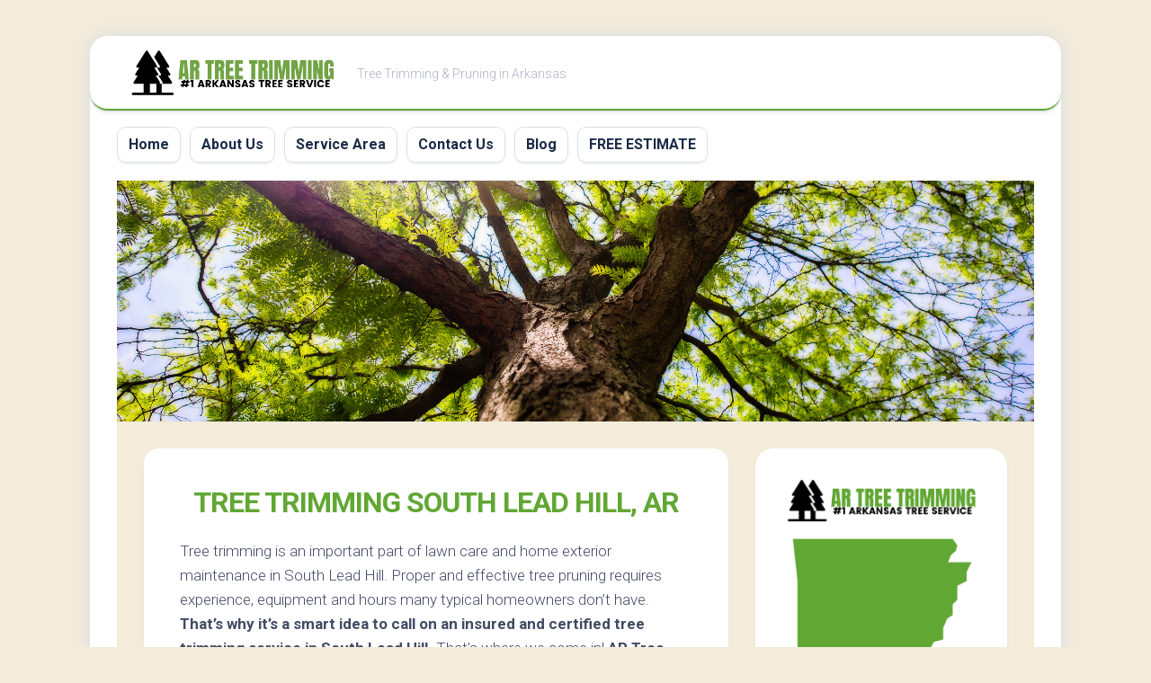

--- FILE ---
content_type: text/html
request_url: https://artreetrimming.com/south-lead-hill-ar/
body_size: 11433
content:
<!DOCTYPE html> 
<html class="no-js" lang="en-US">
<head>
<meta charset="UTF-8">
<meta name="viewport" content="width=device-width, initial-scale=1.0">
<link rel="profile" href="https://gmpg.org/xfn/11">
<meta name='robots' content='index, follow, max-image-preview:large, max-snippet:-1, max-video-preview:-1' />
<style>img:is([sizes="auto" i], [sizes^="auto," i]) { contain-intrinsic-size: 3000px 1500px }</style>
<script>document.documentElement.className = document.documentElement.className.replace("no-js","js");</script>
<!-- This site is optimized with the Yoast SEO plugin v22.2 - https://yoast.com/wordpress/plugins/seo/ -->
<title>Tree Trimming South Lead Hill, AR | (844) 609-2009 | AR Tree Trimming</title>
<meta name="description" content="Certified &amp; Insured Arborists Available for Tree Pruning in South Lead Hill. Call (844) 609-2009 for AR Tree Trimming Today!" />
<link rel="canonical" href="https://artreetrimming.com/south-lead-hill-ar/" />
<meta property="og:locale" content="en_US" />
<meta property="og:type" content="article" />
<meta property="og:title" content="Tree Trimming South Lead Hill, AR | (844) 609-2009 | AR Tree Trimming" />
<meta property="og:description" content="Certified &amp; Insured Arborists Available for Tree Pruning in South Lead Hill. Call (844) 609-2009 for AR Tree Trimming Today!" />
<meta property="og:url" content="https://artreetrimming.com/south-lead-hill-ar/" />
<meta property="og:site_name" content="AR Tree Trimming" />
<meta property="article:modified_time" content="2022-09-26T07:03:55+00:00" />
<meta property="og:image" content="https://artreetrimming.com/wp-content/uploads/2022/05/tree-pruning-main.png" />
<meta name="twitter:card" content="summary_large_image" />
<meta name="twitter:label1" content="Est. reading time" />
<meta name="twitter:data1" content="4 minutes" />
<script type="application/ld+json" class="yoast-schema-graph">{"@context":"https://schema.org","@graph":[{"@type":"WebPage","@id":"https://artreetrimming.com/south-lead-hill-ar/","url":"https://artreetrimming.com/south-lead-hill-ar/","name":"Tree Trimming South Lead Hill, AR | (844) 609-2009 | AR Tree Trimming","isPartOf":{"@id":"https://artreetrimming.com/#website"},"primaryImageOfPage":{"@id":"https://artreetrimming.com/south-lead-hill-ar/#primaryimage"},"image":{"@id":"https://artreetrimming.com/south-lead-hill-ar/#primaryimage"},"thumbnailUrl":"https://artreetrimming.com/wp-content/uploads/2022/05/tree-pruning-main.png","datePublished":"2022-05-03T13:06:37+00:00","dateModified":"2022-09-26T07:03:55+00:00","description":"Certified & Insured Arborists Available for Tree Pruning in South Lead Hill. Call (844) 609-2009 for AR Tree Trimming Today!","breadcrumb":{"@id":"https://artreetrimming.com/south-lead-hill-ar/#breadcrumb"},"inLanguage":"en-US","potentialAction":[{"@type":"ReadAction","target":["https://artreetrimming.com/south-lead-hill-ar/"]}]},{"@type":"ImageObject","inLanguage":"en-US","@id":"https://artreetrimming.com/south-lead-hill-ar/#primaryimage","url":"https://artreetrimming.com/wp-content/uploads/2022/05/tree-pruning-main.png","contentUrl":"https://artreetrimming.com/wp-content/uploads/2022/05/tree-pruning-main.png","width":912,"height":620},{"@type":"BreadcrumbList","@id":"https://artreetrimming.com/south-lead-hill-ar/#breadcrumb","itemListElement":[{"@type":"ListItem","position":1,"name":"Home","item":"https://artreetrimming.com/"},{"@type":"ListItem","position":2,"name":"Tree Trimming South Lead Hill, AR"}]},{"@type":"WebSite","@id":"https://artreetrimming.com/#website","url":"https://artreetrimming.com/","name":"AR Tree Trimming","description":"Tree Trimming &amp; Pruning in Arkansas","publisher":{"@id":"https://artreetrimming.com/#organization"},"potentialAction":[{"@type":"SearchAction","target":{"@type":"EntryPoint","urlTemplate":"https://artreetrimming.com/?s={search_term_string}"},"query-input":"required name=search_term_string"}],"inLanguage":"en-US"},{"@type":"Organization","@id":"https://artreetrimming.com/#organization","name":"AR Tree Trimming","url":"https://artreetrimming.com/","logo":{"@type":"ImageObject","inLanguage":"en-US","@id":"https://artreetrimming.com/#/schema/logo/image/","url":"https://artreetrimming.com/wp-content/uploads/2022/05/cropped-ar-tree-trimming-logo.png","contentUrl":"https://artreetrimming.com/wp-content/uploads/2022/05/cropped-ar-tree-trimming-logo.png","width":894,"height":226,"caption":"AR Tree Trimming"},"image":{"@id":"https://artreetrimming.com/#/schema/logo/image/"}}]}</script>
<!-- / Yoast SEO plugin. -->
<link rel='dns-prefetch' href='//fonts.googleapis.com' />
<link rel="alternate" type="application/rss+xml" title="AR Tree Trimming &raquo; Feed" href="https://artreetrimming.com/feed/" />
<!-- <link rel='stylesheet' id='wp-block-library-css' href='https://artreetrimming.com/wp-includes/css/dist/block-library/style.min.css?ver=6.8' type='text/css' media='all' /> -->
<link rel="stylesheet" type="text/css" href="//artreetrimming.com/wp-content/cache/wpfc-minified/l90qy2qi/fk8ts.css" media="all"/>
<style id='classic-theme-styles-inline-css' type='text/css'>
/*! This file is auto-generated */
.wp-block-button__link{color:#fff;background-color:#32373c;border-radius:9999px;box-shadow:none;text-decoration:none;padding:calc(.667em + 2px) calc(1.333em + 2px);font-size:1.125em}.wp-block-file__button{background:#32373c;color:#fff;text-decoration:none}
</style>
<style id='global-styles-inline-css' type='text/css'>
:root{--wp--preset--aspect-ratio--square: 1;--wp--preset--aspect-ratio--4-3: 4/3;--wp--preset--aspect-ratio--3-4: 3/4;--wp--preset--aspect-ratio--3-2: 3/2;--wp--preset--aspect-ratio--2-3: 2/3;--wp--preset--aspect-ratio--16-9: 16/9;--wp--preset--aspect-ratio--9-16: 9/16;--wp--preset--color--black: #000000;--wp--preset--color--cyan-bluish-gray: #abb8c3;--wp--preset--color--white: #ffffff;--wp--preset--color--pale-pink: #f78da7;--wp--preset--color--vivid-red: #cf2e2e;--wp--preset--color--luminous-vivid-orange: #ff6900;--wp--preset--color--luminous-vivid-amber: #fcb900;--wp--preset--color--light-green-cyan: #7bdcb5;--wp--preset--color--vivid-green-cyan: #00d084;--wp--preset--color--pale-cyan-blue: #8ed1fc;--wp--preset--color--vivid-cyan-blue: #0693e3;--wp--preset--color--vivid-purple: #9b51e0;--wp--preset--gradient--vivid-cyan-blue-to-vivid-purple: linear-gradient(135deg,rgba(6,147,227,1) 0%,rgb(155,81,224) 100%);--wp--preset--gradient--light-green-cyan-to-vivid-green-cyan: linear-gradient(135deg,rgb(122,220,180) 0%,rgb(0,208,130) 100%);--wp--preset--gradient--luminous-vivid-amber-to-luminous-vivid-orange: linear-gradient(135deg,rgba(252,185,0,1) 0%,rgba(255,105,0,1) 100%);--wp--preset--gradient--luminous-vivid-orange-to-vivid-red: linear-gradient(135deg,rgba(255,105,0,1) 0%,rgb(207,46,46) 100%);--wp--preset--gradient--very-light-gray-to-cyan-bluish-gray: linear-gradient(135deg,rgb(238,238,238) 0%,rgb(169,184,195) 100%);--wp--preset--gradient--cool-to-warm-spectrum: linear-gradient(135deg,rgb(74,234,220) 0%,rgb(151,120,209) 20%,rgb(207,42,186) 40%,rgb(238,44,130) 60%,rgb(251,105,98) 80%,rgb(254,248,76) 100%);--wp--preset--gradient--blush-light-purple: linear-gradient(135deg,rgb(255,206,236) 0%,rgb(152,150,240) 100%);--wp--preset--gradient--blush-bordeaux: linear-gradient(135deg,rgb(254,205,165) 0%,rgb(254,45,45) 50%,rgb(107,0,62) 100%);--wp--preset--gradient--luminous-dusk: linear-gradient(135deg,rgb(255,203,112) 0%,rgb(199,81,192) 50%,rgb(65,88,208) 100%);--wp--preset--gradient--pale-ocean: linear-gradient(135deg,rgb(255,245,203) 0%,rgb(182,227,212) 50%,rgb(51,167,181) 100%);--wp--preset--gradient--electric-grass: linear-gradient(135deg,rgb(202,248,128) 0%,rgb(113,206,126) 100%);--wp--preset--gradient--midnight: linear-gradient(135deg,rgb(2,3,129) 0%,rgb(40,116,252) 100%);--wp--preset--font-size--small: 13px;--wp--preset--font-size--medium: 20px;--wp--preset--font-size--large: 36px;--wp--preset--font-size--x-large: 42px;--wp--preset--spacing--20: 0.44rem;--wp--preset--spacing--30: 0.67rem;--wp--preset--spacing--40: 1rem;--wp--preset--spacing--50: 1.5rem;--wp--preset--spacing--60: 2.25rem;--wp--preset--spacing--70: 3.38rem;--wp--preset--spacing--80: 5.06rem;--wp--preset--shadow--natural: 6px 6px 9px rgba(0, 0, 0, 0.2);--wp--preset--shadow--deep: 12px 12px 50px rgba(0, 0, 0, 0.4);--wp--preset--shadow--sharp: 6px 6px 0px rgba(0, 0, 0, 0.2);--wp--preset--shadow--outlined: 6px 6px 0px -3px rgba(255, 255, 255, 1), 6px 6px rgba(0, 0, 0, 1);--wp--preset--shadow--crisp: 6px 6px 0px rgba(0, 0, 0, 1);}:where(.is-layout-flex){gap: 0.5em;}:where(.is-layout-grid){gap: 0.5em;}body .is-layout-flex{display: flex;}.is-layout-flex{flex-wrap: wrap;align-items: center;}.is-layout-flex > :is(*, div){margin: 0;}body .is-layout-grid{display: grid;}.is-layout-grid > :is(*, div){margin: 0;}:where(.wp-block-columns.is-layout-flex){gap: 2em;}:where(.wp-block-columns.is-layout-grid){gap: 2em;}:where(.wp-block-post-template.is-layout-flex){gap: 1.25em;}:where(.wp-block-post-template.is-layout-grid){gap: 1.25em;}.has-black-color{color: var(--wp--preset--color--black) !important;}.has-cyan-bluish-gray-color{color: var(--wp--preset--color--cyan-bluish-gray) !important;}.has-white-color{color: var(--wp--preset--color--white) !important;}.has-pale-pink-color{color: var(--wp--preset--color--pale-pink) !important;}.has-vivid-red-color{color: var(--wp--preset--color--vivid-red) !important;}.has-luminous-vivid-orange-color{color: var(--wp--preset--color--luminous-vivid-orange) !important;}.has-luminous-vivid-amber-color{color: var(--wp--preset--color--luminous-vivid-amber) !important;}.has-light-green-cyan-color{color: var(--wp--preset--color--light-green-cyan) !important;}.has-vivid-green-cyan-color{color: var(--wp--preset--color--vivid-green-cyan) !important;}.has-pale-cyan-blue-color{color: var(--wp--preset--color--pale-cyan-blue) !important;}.has-vivid-cyan-blue-color{color: var(--wp--preset--color--vivid-cyan-blue) !important;}.has-vivid-purple-color{color: var(--wp--preset--color--vivid-purple) !important;}.has-black-background-color{background-color: var(--wp--preset--color--black) !important;}.has-cyan-bluish-gray-background-color{background-color: var(--wp--preset--color--cyan-bluish-gray) !important;}.has-white-background-color{background-color: var(--wp--preset--color--white) !important;}.has-pale-pink-background-color{background-color: var(--wp--preset--color--pale-pink) !important;}.has-vivid-red-background-color{background-color: var(--wp--preset--color--vivid-red) !important;}.has-luminous-vivid-orange-background-color{background-color: var(--wp--preset--color--luminous-vivid-orange) !important;}.has-luminous-vivid-amber-background-color{background-color: var(--wp--preset--color--luminous-vivid-amber) !important;}.has-light-green-cyan-background-color{background-color: var(--wp--preset--color--light-green-cyan) !important;}.has-vivid-green-cyan-background-color{background-color: var(--wp--preset--color--vivid-green-cyan) !important;}.has-pale-cyan-blue-background-color{background-color: var(--wp--preset--color--pale-cyan-blue) !important;}.has-vivid-cyan-blue-background-color{background-color: var(--wp--preset--color--vivid-cyan-blue) !important;}.has-vivid-purple-background-color{background-color: var(--wp--preset--color--vivid-purple) !important;}.has-black-border-color{border-color: var(--wp--preset--color--black) !important;}.has-cyan-bluish-gray-border-color{border-color: var(--wp--preset--color--cyan-bluish-gray) !important;}.has-white-border-color{border-color: var(--wp--preset--color--white) !important;}.has-pale-pink-border-color{border-color: var(--wp--preset--color--pale-pink) !important;}.has-vivid-red-border-color{border-color: var(--wp--preset--color--vivid-red) !important;}.has-luminous-vivid-orange-border-color{border-color: var(--wp--preset--color--luminous-vivid-orange) !important;}.has-luminous-vivid-amber-border-color{border-color: var(--wp--preset--color--luminous-vivid-amber) !important;}.has-light-green-cyan-border-color{border-color: var(--wp--preset--color--light-green-cyan) !important;}.has-vivid-green-cyan-border-color{border-color: var(--wp--preset--color--vivid-green-cyan) !important;}.has-pale-cyan-blue-border-color{border-color: var(--wp--preset--color--pale-cyan-blue) !important;}.has-vivid-cyan-blue-border-color{border-color: var(--wp--preset--color--vivid-cyan-blue) !important;}.has-vivid-purple-border-color{border-color: var(--wp--preset--color--vivid-purple) !important;}.has-vivid-cyan-blue-to-vivid-purple-gradient-background{background: var(--wp--preset--gradient--vivid-cyan-blue-to-vivid-purple) !important;}.has-light-green-cyan-to-vivid-green-cyan-gradient-background{background: var(--wp--preset--gradient--light-green-cyan-to-vivid-green-cyan) !important;}.has-luminous-vivid-amber-to-luminous-vivid-orange-gradient-background{background: var(--wp--preset--gradient--luminous-vivid-amber-to-luminous-vivid-orange) !important;}.has-luminous-vivid-orange-to-vivid-red-gradient-background{background: var(--wp--preset--gradient--luminous-vivid-orange-to-vivid-red) !important;}.has-very-light-gray-to-cyan-bluish-gray-gradient-background{background: var(--wp--preset--gradient--very-light-gray-to-cyan-bluish-gray) !important;}.has-cool-to-warm-spectrum-gradient-background{background: var(--wp--preset--gradient--cool-to-warm-spectrum) !important;}.has-blush-light-purple-gradient-background{background: var(--wp--preset--gradient--blush-light-purple) !important;}.has-blush-bordeaux-gradient-background{background: var(--wp--preset--gradient--blush-bordeaux) !important;}.has-luminous-dusk-gradient-background{background: var(--wp--preset--gradient--luminous-dusk) !important;}.has-pale-ocean-gradient-background{background: var(--wp--preset--gradient--pale-ocean) !important;}.has-electric-grass-gradient-background{background: var(--wp--preset--gradient--electric-grass) !important;}.has-midnight-gradient-background{background: var(--wp--preset--gradient--midnight) !important;}.has-small-font-size{font-size: var(--wp--preset--font-size--small) !important;}.has-medium-font-size{font-size: var(--wp--preset--font-size--medium) !important;}.has-large-font-size{font-size: var(--wp--preset--font-size--large) !important;}.has-x-large-font-size{font-size: var(--wp--preset--font-size--x-large) !important;}
:where(.wp-block-post-template.is-layout-flex){gap: 1.25em;}:where(.wp-block-post-template.is-layout-grid){gap: 1.25em;}
:where(.wp-block-columns.is-layout-flex){gap: 2em;}:where(.wp-block-columns.is-layout-grid){gap: 2em;}
:root :where(.wp-block-pullquote){font-size: 1.5em;line-height: 1.6;}
</style>
<!-- <link rel='stylesheet' id='widgetopts-styles-css' href='https://artreetrimming.com/wp-content/plugins/widget-options/assets/css/widget-options.css' type='text/css' media='all' /> -->
<!-- <link rel='stylesheet' id='blogstream-style-css' href='https://artreetrimming.com/wp-content/themes/blogstream/style.css?ver=6.8' type='text/css' media='all' /> -->
<link rel="stylesheet" type="text/css" href="//artreetrimming.com/wp-content/cache/wpfc-minified/kalr0sve/2hdll.css" media="all"/>
<style id='blogstream-style-inline-css' type='text/css'>
body { font-family: "Roboto", Arial, sans-serif; }
#header .social-links .social-tooltip:hover,
.entry-header .entry-title a:hover,
.entry-meta .entry-comments,
.sidebar .post-nav li a:hover span,
.alx-tabs-nav li.active a,
.alx-tab li:hover .tab-item-title a,
.alx-tab li:hover .tab-item-comment a,
.alx-posts li:hover .post-item-title a { color: #61a734; }
#profile,
.nav-menu:not(.mobile) .menu > li.current_page_item > span, 
.nav-menu:not(.mobile) .menu > li.current-menu-item > span, 
.nav-menu:not(.mobile) .menu > li.current-menu-ancestor > span, 
.nav-menu:not(.mobile) .menu > li.current-post-parent > span,
.entry-line-bullet,
.post-tags a:hover { background-color: #61a734; }
#header,
.alx-tabs-nav li.active a { border-bottom-color: #61a734;
</style>
<!-- <link rel='stylesheet' id='blogstream-responsive-css' href='https://artreetrimming.com/wp-content/themes/blogstream/responsive.css?ver=6.8' type='text/css' media='all' /> -->
<!-- <link rel='stylesheet' id='blogstream-font-awesome-css' href='https://artreetrimming.com/wp-content/themes/blogstream/fonts/all.min.css?ver=6.8' type='text/css' media='all' /> -->
<link rel="stylesheet" type="text/css" href="//artreetrimming.com/wp-content/cache/wpfc-minified/7zl0jdti/fk8ts.css" media="all"/>
<link rel='stylesheet' id='roboto-css' href='//fonts.googleapis.com/css?family=Roboto%3A400%2C300italic%2C300%2C400italic%2C700&#038;subset=latin%2Clatin-ext&#038;ver=6.8' type='text/css' media='all' />
<!-- <link rel='stylesheet' id='popup-maker-site-css' href='//artreetrimming.com/wp-content/uploads/pum/pum-site-styles.css?generated=1688458839&#038;ver=1.18.2' type='text/css' media='all' /> -->
<!-- <link rel='stylesheet' id='call-now-button-modern-style-css' href='https://artreetrimming.com/wp-content/plugins/call-now-button/resources/style/modern.css?ver=1.4.3' type='text/css' media='all' /> -->
<link rel="stylesheet" type="text/css" href="//artreetrimming.com/wp-content/cache/wpfc-minified/974o7dyj/fgs51.css" media="all"/>
<script src='//artreetrimming.com/wp-content/cache/wpfc-minified/qkx901zm/fk8ts.js' type="text/javascript"></script>
<!-- <script type="text/javascript" src="https://artreetrimming.com/wp-includes/js/jquery/jquery.min.js?ver=3.7.1" id="jquery-core-js"></script> -->
<!-- <script type="text/javascript" src="https://artreetrimming.com/wp-includes/js/jquery/jquery-migrate.min.js?ver=3.4.1" id="jquery-migrate-js"></script> -->
<!-- <script type="text/javascript" src="https://artreetrimming.com/wp-content/themes/blogstream/js/slick.min.js?ver=6.8" id="blogstream-slick-js"></script> -->
<link rel="https://api.w.org/" href="https://artreetrimming.com/wp-json/" /><link rel="alternate" title="JSON" type="application/json" href="https://artreetrimming.com/wp-json/wp/v2/pages/482" /><link rel="EditURI" type="application/rsd+xml" title="RSD" href="https://artreetrimming.com/xmlrpc.php?rsd" />
<meta name="generator" content="WordPress 6.8" />
<link rel='shortlink' href='https://artreetrimming.com/?p=482' />
<link rel="alternate" title="oEmbed (JSON)" type="application/json+oembed" href="https://artreetrimming.com/wp-json/oembed/1.0/embed?url=https%3A%2F%2Fartreetrimming.com%2Fsouth-lead-hill-ar%2F" />
<link rel="alternate" title="oEmbed (XML)" type="text/xml+oembed" href="https://artreetrimming.com/wp-json/oembed/1.0/embed?url=https%3A%2F%2Fartreetrimming.com%2Fsouth-lead-hill-ar%2F&#038;format=xml" />
<!-- Global site tag (gtag.js) - Google Analytics -->
<script async src="https://www.googletagmanager.com/gtag/js?id=G-D8C7Q1R18N"></script>
<script>
window.dataLayer = window.dataLayer || [];
function gtag(){dataLayer.push(arguments);}
gtag('js', new Date());
gtag('config', 'G-D8C7Q1R18N');
</script>
<script type="text/javascript">
var po_host=(("https:"==document.location.protocol)?"https://":"http://");
document.write(unescape("%3Cscript src='"+po_host+"leads.polyares.com/js/embed/embed.js?apikey=fa84b0164c6c7a573c10f888aa1cd029eccb3140&buttons=' type='text/javascript'%3E%3C/script%3E"));
</script>       <style type="text/css" id="custom-background-css">
body.custom-background { background-color: #f3ecda; }
</style>
<link rel="icon" href="https://artreetrimming.com/wp-content/uploads/2022/05/tree-trimming-icon-150x150.png" sizes="32x32" />
<link rel="icon" href="https://artreetrimming.com/wp-content/uploads/2022/05/tree-trimming-icon-200x200.png" sizes="192x192" />
<link rel="apple-touch-icon" href="https://artreetrimming.com/wp-content/uploads/2022/05/tree-trimming-icon-200x200.png" />
<meta name="msapplication-TileImage" content="https://artreetrimming.com/wp-content/uploads/2022/05/tree-trimming-icon.png" />
<style type="text/css" id="wp-custom-css">
div#page.container {
background: #F3ECDA;
}
.entry-title {
text-align: center;
}
h1 {
color: #61A734;
text-transform: uppercase;
}
.entry h2 {
color: #61A734;
text-transform: uppercase;
font-size: 26px;
}
.entry h3 {
color: #61A734;
text-transform: uppercase;
font-size: 24px;
}
.entry h4 {
text-transform: uppercase;
font-size: 18px;
}
.su-note {
font-weight: bold;
}
.site-title a img {
display: block;
max-width: 100%;
max-height: 60px;
height: auto;
padding: 0;
margin: 0 auto;
-webkit-border-radius: 0;
border-radius: 0;
}		</style>
<style id="kirki-inline-styles"></style></head>
<body data-rsssl=1 class="wp-singular page-template-default page page-id-482 custom-background wp-custom-logo wp-theme-blogstream col-2cl full-width logged-out">
<a class="skip-link screen-reader-text" href="#page">Skip to content</a>
<div id="wrapper">
<div id="header-sticky">
<header id="header" class="hide-on-scroll-down nav-menu-dropdown-left">
<div class="pad group">
<p class="site-title"><a href="https://artreetrimming.com/" rel="home"><img src="https://artreetrimming.com/wp-content/uploads/2022/05/cropped-ar-tree-trimming-logo.png" alt="AR Tree Trimming"></a></p>
<p class="site-description">Tree Trimming &amp; Pruning in Arkansas</p>
</div>
</header><!--/#header-->
</div><!--/#header-sticky-->
<div id="header-bottom" class="group">
<div id="wrap-nav-header" class="wrap-nav">
<nav id="nav-header-nav" class="main-navigation nav-menu">
<button class="menu-toggle" aria-controls="primary-menu" aria-expanded="false">
<span class="screen-reader-text">Expand Menu</span><div class="menu-toggle-icon"><span></span><span></span><span></span></div>			</button>
<div class="menu-main-container"><ul id="nav-header" class="menu"><li id="menu-item-22" class="menu-item menu-item-type-post_type menu-item-object-page menu-item-home menu-item-22"><span class="menu-item-wrapper"><a href="https://artreetrimming.com/">Home</a></span></li>
<li id="menu-item-21" class="menu-item menu-item-type-post_type menu-item-object-page menu-item-21"><span class="menu-item-wrapper"><a href="https://artreetrimming.com/about-us/">About Us</a></span></li>
<li id="menu-item-18" class="menu-item menu-item-type-post_type menu-item-object-page menu-item-18"><span class="menu-item-wrapper"><a href="https://artreetrimming.com/service-area/">Service Area</a></span></li>
<li id="menu-item-20" class="menu-item menu-item-type-post_type menu-item-object-page menu-item-20"><span class="menu-item-wrapper"><a href="https://artreetrimming.com/contact-us/">Contact Us</a></span></li>
<li id="menu-item-19" class="menu-item menu-item-type-post_type menu-item-object-page menu-item-19"><span class="menu-item-wrapper"><a href="https://artreetrimming.com/blog/">Blog</a></span></li>
<li id="menu-item-1132" class="menu-item menu-item-type-custom menu-item-object-custom menu-item-1132"><span class="menu-item-wrapper"><a href="#popmake-1130">FREE ESTIMATE</a></span></li>
</ul></div>		</nav>
</div>
</div><!--/#header-bottom-->
<div id="wrapper-inner">
<div class="site-header">
<a href="https://artreetrimming.com/" rel="home">
<img class="site-image" src="https://artreetrimming.com/wp-content/uploads/2022/05/tree-branch-image.jpg" alt="AR Tree Trimming">
</a>
</div>
<div class="container" id="page">
<div class="container-inner">			
<div class="main">
<div class="main-inner group">
<div class="content">
<article class="post-482 page type-page status-publish hentry">	
<div class="post-wrapper group">
<header class="entry-header group">
<h1 class="entry-title">Tree Trimming South Lead Hill, AR</h1>
</header>
<div class="entry-content">
<div class="entry themeform">
<p>Tree trimming is an important part of lawn care and home exterior maintenance in South Lead Hill. Proper and effective tree pruning requires experience, equipment and hours many typical homeowners don’t have. <strong>That’s why it’s a smart idea to call on an insured and certified tree trimming service in South Lead Hill.</strong> That’s where we come in! <strong>AR Tree Trimming</strong> offers trimming and tree pruning from certified and insured arborists  across the entire state of Arkansas – including South Lead Hill &amp; more! Your home’s trees will be healthier and happier than after our service.</p>
<p style="text-align: center;"><strong><a href="#popmake-1130" class="su-button su-button-style-default" style="color:#FFFFFF;background-color:#FF914D;border-color:#cc743e;border-radius:66px;-moz-border-radius:66px;-webkit-border-radius:66px" target="_"><span style="color:#FFFFFF;padding:0px 30px;font-size:22px;line-height:44px;border-color:#ffb283;border-radius:66px;-moz-border-radius:66px;-webkit-border-radius:66px;text-shadow:none;-moz-text-shadow:none;-webkit-text-shadow:none"> GET FREE ESTIMATE</span></a></strong></p>
<h2 style="text-align: center;">Benefits of Tree Trimming</h2>
<p><img fetchpriority="high" decoding="async" class="aligncenter size-full wp-image-25" src="https://artreetrimming.com/wp-content/uploads/2022/05/tree-pruning-main.png" alt="" width="912" height="620" srcset="https://artreetrimming.com/wp-content/uploads/2022/05/tree-pruning-main.png 912w, https://artreetrimming.com/wp-content/uploads/2022/05/tree-pruning-main-300x204.png 300w, https://artreetrimming.com/wp-content/uploads/2022/05/tree-pruning-main-768x522.png 768w" sizes="(max-width: 912px) 100vw, 912px" /></p>
<p>Tree pruning isn’t just recommended for curb appeal and upkeep. Trees left uncared for for too long can lead to many  exterior issues over time. Tree trimming to get rid of dying and loose limbs and branches is one of several tree care services homeowners in South Lead Hill need to perform on a yearly basis. Discover some of the benefits of tree pruning here:</p>
<ul>
<li>Trimming dead limbs from a tree helps the tree to produce and grow new blossoming branches. Dying limbs also lead to rotting and disease.</li>
<li>Removing loose limbs and dying branches lowers the chance of an accident or damage to your house, your neighbor’s home or nearby power lines.</li>
<li>Trimming allows homeowners to alter sun and shade levels around their lawn to enhance their landscaping aesthetic and curb appeal.</li>
<li>Pruning assists in reducing and preventing pest infestations in the tree.</li>
<li>Trimming trees leaves the remaining branches stronger and better able to protect and shield a home from wind damage and strong storms.</li>
</ul>
<div class="su-note"  style="border-color:#e57733;border-radius:3px;-moz-border-radius:3px;-webkit-border-radius:3px;"><div class="su-note-inner su-u-clearfix su-u-trim" style="background-color:#FF914D;border-color:#ffffff;color:#FFF;border-radius:3px;-moz-border-radius:3px;-webkit-border-radius:3px;">
<p><center>PROFESSIONAL PRUNING. CALL NOW!</center><center><a href="tel:8446092009" class="su-button su-button-style-default" style="color:#FF914D;background-color:#FFF;border-color:#cccccc;border-radius:66px;-moz-border-radius:66px;-webkit-border-radius:66px" target="_"><span style="color:#FF914D;padding:0px 30px;font-size:22px;line-height:44px;border-color:#ffffff;border-radius:66px;-moz-border-radius:66px;-webkit-border-radius:66px;text-shadow:none;-moz-text-shadow:none;-webkit-text-shadow:none"> (844) 609-2009</span></a></center></div></div>
<h3 style="text-align: center;"><strong>Need Tree Trimming in South Lead Hill?</strong></h3>
<p>Don’t wait too long for tree pruning in South Lead Hill. Soon the branches will become overgrown or an accident or damage could occur. If you’re curious if right now is the right time to schedule tree pruning, consider some of these indicators below:</p>
<ul>
<li>Tree branches and limbs are very close to nearby power lines</li>
<li>Trees and limbs are coming into contact with your house</li>
<li>Limbs are bending or snapped or appear to be dead</li>
<li>Limbs are hanging over into your neighbor’s property</li>
<li>Pruning hasn’t been completed in three years or longer</li>
</ul>
<h3 style="text-align: center;">The South Lead Hill Tree Pruning Process</h3>
<p><strong>AR Tree Trimming ensures a step-by-step process for tree trimming in South Lead Hill, with steps including:</strong></p>
<ul>
<li>Exterior inspection to examine your trees and decide what amount of pruning is necessary or if tree removal is needed.</li>
<li>Removal of dying branches and limbs, including water sprouts and suckers, prioritizing dangerous branches and rotted limbs, creating to more light and air and a healthier tree.</li>
<li>Restoring the tree to proper health with precise trimming where needed.</li>
<li>Deciding the best plan for annual pruning and the long-term health of the tree.</li>
<li>Maintaining your property and eliminating damage with the use of lightweight and professional equipment for safe and optimal results.</li>
</ul>
<h4 style="text-align: center;">AR Tree Trimming is Just a Call Away!</h4>
<p><strong>Is it time to trim your trees in South Lead Hill?</strong> AR Tree Trimming is here to help! We have certified arborists on-call with many years of experience serving Arkansas homeowners like you. Your trees are in great hands when you call AR Tree Trimming for tree trimming and care.</p>
<p>Give us a call to learn more about our tree pruning service or <strong>click the button below to request a FREE estimate with our online form</strong>.</p>
<p><center><strong><a href="#popmake-1130" class="su-button su-button-style-default" style="color:#FFFFFF;background-color:#FF914D;border-color:#cc743e;border-radius:66px;-moz-border-radius:66px;-webkit-border-radius:66px" target="_"><span style="color:#FFFFFF;padding:0px 30px;font-size:22px;line-height:44px;border-color:#ffb283;border-radius:66px;-moz-border-radius:66px;-webkit-border-radius:66px;text-shadow:none;-moz-text-shadow:none;-webkit-text-shadow:none"> GET FREE ESTIMATE</span></a></strong></center></p>
<h3 style="text-align: center;">TREE TRIMMING IN South Lead Hill</h3>
<p style="text-align: center;"><strong>AR Tree Trimming proudly serves South Lead Hill and communities nearby:</strong></p>
<p><span style="font-family: arial, helvetica, sans-serif;"><iframe class="page-generator-pro-map" width="100%" height="350" frameborder="0" style="border:0" src="https://www.google.com/maps/embed/v1/place?q=South+Lead+Hill%2C+AR&#038;zoom=14&#038;maptype=roadmap&#038;key=AIzaSyCNTEOso0tZG6YMSJFoaJEY5Th1stEWrJI" allowfullscreen></iframe></span></p>
<div class="clear"></div>
</div><!--/.entry-->
</div>
<div class="entry-footer group">
</div>
</div>
</article><!--/.post-->	
</div><!--/.content-->
<div class="sidebar s1">
<div class="sidebar-content">
<div id="text-3" class="widget widget_text">			<div class="textwidget"><p><img loading="lazy" decoding="async" class="aligncenter size-full wp-image-28" src="https://artreetrimming.com/wp-content/uploads/2022/05/ar-tree-trimming-logo.png" alt="" width="894" height="226" srcset="https://artreetrimming.com/wp-content/uploads/2022/05/ar-tree-trimming-logo.png 894w, https://artreetrimming.com/wp-content/uploads/2022/05/ar-tree-trimming-logo-300x76.png 300w, https://artreetrimming.com/wp-content/uploads/2022/05/ar-tree-trimming-logo-768x194.png 768w" sizes="auto, (max-width: 894px) 100vw, 894px" /><a href="https://artreetrimming.com/service-area/"><img loading="lazy" decoding="async" class="aligncenter wp-image-34 size-full" src="https://artreetrimming.com/wp-content/uploads/2022/05/arkansas-icon.png" alt="" width="562" height="524" srcset="https://artreetrimming.com/wp-content/uploads/2022/05/arkansas-icon.png 562w, https://artreetrimming.com/wp-content/uploads/2022/05/arkansas-icon-300x280.png 300w" sizes="auto, (max-width: 562px) 100vw, 562px" /></a></p>
<p><center><a href="/cdn-cgi/l/email-protection" class="__cf_email__" data-cfemail="eb82858d84ab8a999f998e8e9f9982868682858cc5888486">[email&#160;protected]</a><br />
(844) 609-2009</center></p>
</div>
</div><div id="media_image-3" class="widget widget_media_image"><a href="https://www.arborday.org/"><img width="300" height="300" src="https://artreetrimming.com/wp-content/uploads/2022/05/arbor-day-foundation-logo-300x300.png" class="image wp-image-30  attachment-medium size-medium" alt="" style="max-width: 100%; height: auto;" decoding="async" loading="lazy" srcset="https://artreetrimming.com/wp-content/uploads/2022/05/arbor-day-foundation-logo-300x300.png 300w, https://artreetrimming.com/wp-content/uploads/2022/05/arbor-day-foundation-logo-150x150.png 150w, https://artreetrimming.com/wp-content/uploads/2022/05/arbor-day-foundation-logo-200x200.png 200w, https://artreetrimming.com/wp-content/uploads/2022/05/arbor-day-foundation-logo.png 768w" sizes="auto, (max-width: 300px) 100vw, 300px" /></a></div>			
</div><!--/.sidebar-content-->
</div><!--/.sidebar-->
					</div><!--/.main-inner-->
</div><!--/.main-->	
</div><!--/.container-inner-->
</div><!--/.container-->
<footer id="footer">
<div id="footer-widgets">
<div class="pad group">
<div class="footer-widget-1 grid one-full last">
<div id="text-7" class="widget widget_text">			<div class="textwidget"><p><center><img loading="lazy" decoding="async" class="aligncenter size-full wp-image-28" src="https://artreetrimming.com/wp-content/uploads/2022/05/ar-tree-trimming-logo.png" alt="" width="250" height="65" /></center></p>
<p><center><a href="/cdn-cgi/l/email-protection" class="__cf_email__" data-cfemail="7910171f1639180b0d0b1c1c0d0b10141410171e571a1614">[email&#160;protected]</a> | <a href="tel:8446092009">(844) 609-2009</a></center></p>
</div>
</div>					</div>
</div><!--/.pad-->
</div><!--/#footer-widgets-->	
<div id="footer-bottom">
<a id="back-to-top" href="#"><i class="fas fa-angle-up"></i></a>
<div class="pad group">
<div class="grid one-full">
<div id="copyright">
<p>AR Tree Trimming © 2022. All Rights Reserved. Please note that this website connects consumers looking for home improvement services with a network of independent service providers. It does not provide direct home repair or maintenance services.</p>
</div><!--/#copyright-->
</div>
<div class="grid one-full">	
</div>
</div><!--/.pad-->
</div><!--/#footer-bottom-->
</footer><!--/#footer-->
</div><!--/#wrapper-inner-->
</div><!--/#wrapper-->
<script data-cfasync="false" src="/cdn-cgi/scripts/5c5dd728/cloudflare-static/email-decode.min.js"></script><script type="speculationrules">
{"prefetch":[{"source":"document","where":{"and":[{"href_matches":"\/*"},{"not":{"href_matches":["\/wp-*.php","\/wp-admin\/*","\/wp-content\/uploads\/*","\/wp-content\/*","\/wp-content\/plugins\/*","\/wp-content\/themes\/blogstream\/*","\/*\\?(.+)"]}},{"not":{"selector_matches":"a[rel~=\"nofollow\"]"}},{"not":{"selector_matches":".no-prefetch, .no-prefetch a"}}]},"eagerness":"conservative"}]}
</script>
<div id="pum-1130" class="pum pum-overlay pum-theme-1122 pum-theme-lightbox popmake-overlay click_open" data-popmake="{&quot;id&quot;:1130,&quot;slug&quot;:&quot;form&quot;,&quot;theme_id&quot;:1122,&quot;cookies&quot;:[],&quot;triggers&quot;:[{&quot;type&quot;:&quot;click_open&quot;,&quot;settings&quot;:{&quot;extra_selectors&quot;:&quot;&quot;,&quot;cookie_name&quot;:null}}],&quot;mobile_disabled&quot;:null,&quot;tablet_disabled&quot;:null,&quot;meta&quot;:{&quot;display&quot;:{&quot;stackable&quot;:false,&quot;overlay_disabled&quot;:false,&quot;scrollable_content&quot;:false,&quot;disable_reposition&quot;:false,&quot;size&quot;:&quot;small&quot;,&quot;responsive_min_width&quot;:&quot;0%&quot;,&quot;responsive_min_width_unit&quot;:false,&quot;responsive_max_width&quot;:&quot;80%&quot;,&quot;responsive_max_width_unit&quot;:false,&quot;custom_width&quot;:&quot;640px&quot;,&quot;custom_width_unit&quot;:false,&quot;custom_height&quot;:&quot;380px&quot;,&quot;custom_height_unit&quot;:false,&quot;custom_height_auto&quot;:false,&quot;location&quot;:&quot;center top&quot;,&quot;position_from_trigger&quot;:false,&quot;position_top&quot;:&quot;100&quot;,&quot;position_left&quot;:&quot;0&quot;,&quot;position_bottom&quot;:&quot;0&quot;,&quot;position_right&quot;:&quot;0&quot;,&quot;position_fixed&quot;:false,&quot;animation_type&quot;:&quot;fade&quot;,&quot;animation_speed&quot;:&quot;350&quot;,&quot;animation_origin&quot;:&quot;center top&quot;,&quot;overlay_zindex&quot;:false,&quot;zindex&quot;:&quot;1999999999&quot;},&quot;close&quot;:{&quot;text&quot;:&quot;&quot;,&quot;button_delay&quot;:&quot;0&quot;,&quot;overlay_click&quot;:false,&quot;esc_press&quot;:false,&quot;f4_press&quot;:false},&quot;click_open&quot;:[]}}" role="dialog" aria-modal="false"
>
<div id="popmake-1130" class="pum-container popmake theme-1122 pum-responsive pum-responsive-small responsive size-small">
<div class="pum-content popmake-content" tabindex="0">
<p><iframe src="//leads.polyares.com/?api_key=fa84b0164c6c7a573c10f888aa1cd029eccb3140&#038;funnel=1&#038;category=193&#038;step=1&#038;buttons=btn-success&#038;step1_title=GET%20A%20FREE%20ESTIMATE%20NOW&#038;step1_button=SEND" width="600" height="545" frameborder="0"></iframe></p>
</div>
<button type="button" class="pum-close popmake-close" aria-label="Close">
&times;			</button>
</div>
</div>
<!-- Call Now Button 1.4.3 (https://callnowbutton.com) [renderer:modern]-->
<a  href="tel:844-609-2009" id="callnowbutton" class="call-now-button  cnb-zoom-100  cnb-zindex-10  cnb-text  cnb-single cnb-right cnb-displaymode cnb-displaymode-mobile-only" style="background-image:url([data-uri]); background-color:#ff914d;"><span>CALL NOW</span></a><!-- <link rel='stylesheet' id='su-shortcodes-css' href='https://artreetrimming.com/wp-content/plugins/shortcodes-ultimate/includes/css/shortcodes.css?ver=7.0.4' type='text/css' media='all' /> -->
<link rel="stylesheet" type="text/css" href="//artreetrimming.com/wp-content/cache/wpfc-minified/eqlxzes7/fk8ts.css" media="all"/>
<script type="text/javascript" src="https://artreetrimming.com/wp-content/themes/blogstream/js/jquery.fitvids.js?ver=6.8" id="blogstream-fitvids-js"></script>
<script type="text/javascript" src="https://artreetrimming.com/wp-content/themes/blogstream/js/jq-sticky-anything.min.js?ver=6.8" id="blogstream-jq-sticky-anything-js"></script>
<script type="text/javascript" src="https://artreetrimming.com/wp-content/themes/blogstream/js/scripts.js?ver=6.8" id="blogstream-scripts-js"></script>
<script type="text/javascript" src="https://artreetrimming.com/wp-content/themes/blogstream/js/nav.js?ver=1630424880" id="blogstream-nav-script-js"></script>
<script type="text/javascript" src="https://artreetrimming.com/wp-includes/js/jquery/ui/core.min.js?ver=1.13.3" id="jquery-ui-core-js"></script>
<script type="text/javascript" id="popup-maker-site-js-extra">
/* <![CDATA[ */
var pum_vars = {"version":"1.18.2","pm_dir_url":"https:\/\/artreetrimming.com\/wp-content\/plugins\/popup-maker\/","ajaxurl":"https:\/\/artreetrimming.com\/wp-admin\/admin-ajax.php","restapi":"https:\/\/artreetrimming.com\/wp-json\/pum\/v1","rest_nonce":null,"default_theme":"1121","debug_mode":"","disable_tracking":"","home_url":"\/","message_position":"top","core_sub_forms_enabled":"1","popups":[],"cookie_domain":"","analytics_route":"analytics","analytics_api":"https:\/\/artreetrimming.com\/wp-json\/pum\/v1"};
var pum_sub_vars = {"ajaxurl":"https:\/\/artreetrimming.com\/wp-admin\/admin-ajax.php","message_position":"top"};
var pum_popups = {"pum-1130":{"triggers":[],"cookies":[],"disable_on_mobile":false,"disable_on_tablet":false,"atc_promotion":null,"explain":null,"type_section":null,"theme_id":"1122","size":"small","responsive_min_width":"0%","responsive_max_width":"80%","custom_width":"640px","custom_height_auto":false,"custom_height":"380px","scrollable_content":false,"animation_type":"fade","animation_speed":"350","animation_origin":"center top","open_sound":"none","custom_sound":"","location":"center top","position_top":"100","position_bottom":"0","position_left":"0","position_right":"0","position_from_trigger":false,"position_fixed":false,"overlay_disabled":false,"stackable":false,"disable_reposition":false,"zindex":"1999999999","close_button_delay":"0","fi_promotion":null,"close_on_form_submission":false,"close_on_form_submission_delay":"0","close_on_overlay_click":false,"close_on_esc_press":false,"close_on_f4_press":false,"disable_form_reopen":false,"disable_accessibility":false,"theme_slug":"lightbox","id":1130,"slug":"form"}};
/* ]]> */
</script>
<script type="text/javascript" src="//artreetrimming.com/wp-content/uploads/pum/pum-site-scripts.js?defer&amp;generated=1688458839&amp;ver=1.18.2" id="popup-maker-site-js"></script>
<script>
/(trident|msie)/i.test(navigator.userAgent)&&document.getElementById&&window.addEventListener&&window.addEventListener("hashchange",function(){var t,e=location.hash.substring(1);/^[A-z0-9_-]+$/.test(e)&&(t=document.getElementById(e))&&(/^(?:a|select|input|button|textarea)$/i.test(t.tagName)||(t.tabIndex=-1),t.focus())},!1);
</script>
<script defer src="https://static.cloudflareinsights.com/beacon.min.js/vcd15cbe7772f49c399c6a5babf22c1241717689176015" integrity="sha512-ZpsOmlRQV6y907TI0dKBHq9Md29nnaEIPlkf84rnaERnq6zvWvPUqr2ft8M1aS28oN72PdrCzSjY4U6VaAw1EQ==" data-cf-beacon='{"version":"2024.11.0","token":"672b1653131e4a0d94b570a9058f75a0","r":1,"server_timing":{"name":{"cfCacheStatus":true,"cfEdge":true,"cfExtPri":true,"cfL4":true,"cfOrigin":true,"cfSpeedBrain":true},"location_startswith":null}}' crossorigin="anonymous"></script>
</body>
</html><!-- WP Fastest Cache file was created in 0.8505539894104 seconds, on 24-04-25 9:52:09 -->